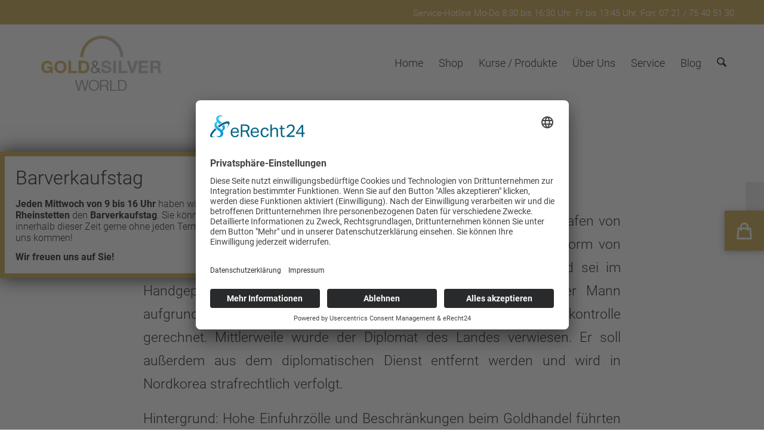

--- FILE ---
content_type: text/css
request_url: https://www.gold-and-silver-world.com/wp-content/themes/goldsilverworld-2020/fonts/roboto/_roboto.css?ver=ffd041c02ef7716157ac8f11f8907f8d
body_size: 345
content:
/* roboto-300 - latin */
@font-face {
  font-family: 'Roboto';
  font-style: normal;
  font-weight: 300;
  src: url('./roboto-v20-latin-300.eot'); /* IE9 Compat Modes */
  src: local('Roboto Light'), local('Roboto-Light'),
       url('./roboto-v20-latin-300.eot?#iefix') format('embedded-opentype'), /* IE6-IE8 */
       url('./roboto-v20-latin-300.woff2') format('woff2'), /* Super Modern Browsers */
       url('./roboto-v20-latin-300.woff') format('woff'), /* Modern Browsers */
       url('./roboto-v20-latin-300.ttf') format('truetype'), /* Safari, Android, iOS */
       url('./roboto-v20-latin-300.svg#Roboto') format('svg'); /* Legacy iOS */
}

/* roboto-300italic - latin */
@font-face {
  font-family: 'Roboto';
  font-style: italic;
  font-weight: 300;
  src: url('./roboto-v20-latin-300italic.eot'); /* IE9 Compat Modes */
  src: local('Roboto Light Italic'), local('Roboto-LightItalic'),
       url('./roboto-v20-latin-300italic.eot?#iefix') format('embedded-opentype'), /* IE6-IE8 */
       url('./roboto-v20-latin-300italic.woff2') format('woff2'), /* Super Modern Browsers */
       url('./roboto-v20-latin-300italic.woff') format('woff'), /* Modern Browsers */
       url('./roboto-v20-latin-300italic.ttf') format('truetype'), /* Safari, Android, iOS */
       url('./roboto-v20-latin-300italic.svg#Roboto') format('svg'); /* Legacy iOS */
}

/* roboto-regular - latin */
@font-face {
  font-family: 'Roboto';
  font-style: normal;
  font-weight: 400;
  src: url('./roboto-v20-latin-regular.eot'); /* IE9 Compat Modes */
  src: local('Roboto'), local('Roboto-Regular'),
       url('./roboto-v20-latin-regular.eot?#iefix') format('embedded-opentype'), /* IE6-IE8 */
       url('./roboto-v20-latin-regular.woff2') format('woff2'), /* Super Modern Browsers */
       url('./roboto-v20-latin-regular.woff') format('woff'), /* Modern Browsers */
       url('./roboto-v20-latin-regular.ttf') format('truetype'), /* Safari, Android, iOS */
       url('./roboto-v20-latin-regular.svg#Roboto') format('svg'); /* Legacy iOS */
}

/* roboto-500 - latin */
@font-face {
  font-family: 'Roboto';
  font-style: normal;
  font-weight: 500;
  src: url('./roboto-v20-latin-500.eot'); /* IE9 Compat Modes */
  src: local('Roboto Medium'), local('Roboto-Medium'),
       url('./roboto-v20-latin-500.eot?#iefix') format('embedded-opentype'), /* IE6-IE8 */
       url('./roboto-v20-latin-500.woff2') format('woff2'), /* Super Modern Browsers */
       url('./roboto-v20-latin-500.woff') format('woff'), /* Modern Browsers */
       url('./roboto-v20-latin-500.ttf') format('truetype'), /* Safari, Android, iOS */
       url('./roboto-v20-latin-500.svg#Roboto') format('svg'); /* Legacy iOS */
}

/* roboto-500italic - latin */
@font-face {
  font-family: 'Roboto';
  font-style: italic;
  font-weight: 500;
  src: url('./roboto-v20-latin-500italic.eot'); /* IE9 Compat Modes */
  src: local('Roboto Medium Italic'), local('Roboto-MediumItalic'),
       url('./roboto-v20-latin-500italic.eot?#iefix') format('embedded-opentype'), /* IE6-IE8 */
       url('./roboto-v20-latin-500italic.woff2') format('woff2'), /* Super Modern Browsers */
       url('./roboto-v20-latin-500italic.woff') format('woff'), /* Modern Browsers */
       url('./roboto-v20-latin-500italic.ttf') format('truetype'), /* Safari, Android, iOS */
       url('./roboto-v20-latin-500italic.svg#Roboto') format('svg'); /* Legacy iOS */
}

/* roboto-italic - latin */
@font-face {
  font-family: 'Roboto';
  font-style: italic;
  font-weight: 400;
  src: url('./roboto-v20-latin-italic.eot'); /* IE9 Compat Modes */
  src: local('Roboto Italic'), local('Roboto-Italic'),
       url('./roboto-v20-latin-italic.eot?#iefix') format('embedded-opentype'), /* IE6-IE8 */
       url('./roboto-v20-latin-italic.woff2') format('woff2'), /* Super Modern Browsers */
       url('./roboto-v20-latin-italic.woff') format('woff'), /* Modern Browsers */
       url('./roboto-v20-latin-italic.ttf') format('truetype'), /* Safari, Android, iOS */
       url('./roboto-v20-latin-italic.svg#Roboto') format('svg'); /* Legacy iOS */
}

/* roboto-700 - latin */
@font-face {
  font-family: 'Roboto';
  font-style: normal;
  font-weight: 700;
  src: url('./roboto-v20-latin-700.eot'); /* IE9 Compat Modes */
  src: local('Roboto Bold'), local('Roboto-Bold'),
       url('./roboto-v20-latin-700.eot?#iefix') format('embedded-opentype'), /* IE6-IE8 */
       url('./roboto-v20-latin-700.woff2') format('woff2'), /* Super Modern Browsers */
       url('./roboto-v20-latin-700.woff') format('woff'), /* Modern Browsers */
       url('./roboto-v20-latin-700.ttf') format('truetype'), /* Safari, Android, iOS */
       url('./roboto-v20-latin-700.svg#Roboto') format('svg'); /* Legacy iOS */
}

/* roboto-900 - latin */
@font-face {
  font-family: 'Roboto';
  font-style: normal;
  font-weight: 900;
  src: url('./roboto-v20-latin-900.eot'); /* IE9 Compat Modes */
  src: local('Roboto Black'), local('Roboto-Black'),
       url('./roboto-v20-latin-900.eot?#iefix') format('embedded-opentype'), /* IE6-IE8 */
       url('./roboto-v20-latin-900.woff2') format('woff2'), /* Super Modern Browsers */
       url('./roboto-v20-latin-900.woff') format('woff'), /* Modern Browsers */
       url('./roboto-v20-latin-900.ttf') format('truetype'), /* Safari, Android, iOS */
       url('./roboto-v20-latin-900.svg#Roboto') format('svg'); /* Legacy iOS */
}

/* roboto-900italic - latin */
@font-face {
  font-family: 'Roboto';
  font-style: italic;
  font-weight: 900;
  src: url('./roboto-v20-latin-900italic.eot'); /* IE9 Compat Modes */
  src: local('Roboto Black Italic'), local('Roboto-BlackItalic'),
       url('./roboto-v20-latin-900italic.eot?#iefix') format('embedded-opentype'), /* IE6-IE8 */
       url('./roboto-v20-latin-900italic.woff2') format('woff2'), /* Super Modern Browsers */
       url('./roboto-v20-latin-900italic.woff') format('woff'), /* Modern Browsers */
       url('./roboto-v20-latin-900italic.ttf') format('truetype'), /* Safari, Android, iOS */
       url('./roboto-v20-latin-900italic.svg#Roboto') format('svg'); /* Legacy iOS */
}

/* roboto-700italic - latin */
@font-face {
  font-family: 'Roboto';
  font-style: italic;
  font-weight: 700;
  src: url('./roboto-v20-latin-700italic.eot'); /* IE9 Compat Modes */
  src: local('Roboto Bold Italic'), local('Roboto-BoldItalic'),
       url('./roboto-v20-latin-700italic.eot?#iefix') format('embedded-opentype'), /* IE6-IE8 */
       url('./roboto-v20-latin-700italic.woff2') format('woff2'), /* Super Modern Browsers */
       url('./roboto-v20-latin-700italic.woff') format('woff'), /* Modern Browsers */
       url('./roboto-v20-latin-700italic.ttf') format('truetype'), /* Safari, Android, iOS */
       url('./roboto-v20-latin-700italic.svg#Roboto') format('svg'); /* Legacy iOS */
}

--- FILE ---
content_type: text/css
request_url: https://www.gold-and-silver-world.com/wp-content/themes/goldsilverworld-2020/style.css?ver=7.1.1
body_size: 1811
content:
/*
Theme Name: Gold-And-Silver-World 2020
Description: A <a href='http://codex.wordpress.org/Child_Themes'>Child Theme</a> for the Enfold Wordpress Theme. If you plan to do a lot of file modifications we recommend to use this Theme instead of the original Theme. Updating wil be much easier then.
Version: 1.0
Author: Kriesi
Author URI: http://www.kriesi.at
Template: enfold
*/



/*Add your own styles here:*/

#top .teaser_start .container .content {
	vertical-align: bottom;
}

#top .teaser_start .content {
	padding-bottom: 0px;
}

#top .text_white {
	color: #fff !important;
}

#top .text_white h1 {
	color: #fff !important;
}

#top .av_one_half.teaser_start {
	transform: translate(0px, 50px);
}

#top .avia-menu-text {
	font-size: 18px;
    font-weight: 300;
}

.phone-info div {
    display: inline-block;
    line-height: 1em;
    font-size: 15px;
	font-weight: 300;
}

 h2.woocommerce-loop-product__title {
    padding-top: 5px;
    font-size: 17px;
    line-height: 1.3em;
    font-weight: normal;
    margin: 0;
    letter-spacing: 0;
}

#top .footer_color {
	background-color: #fff;
}

#top .av-inner-tab-title {
    text-transform: uppercase;
    display: block;
    line-height: 1.2em;
    margin-top: 7px;
    margin-bottom: 3px;
    font-size: 16px;
    text-align: center;
}

#top .toggler {
	border-color: #666666 !important;
}

#top .single_toggle p span {
	border-color: #666666 !important;
}

.html_header_top.html_header_sticky #top #wrap_all #main {
    padding-top: 170px !important;
}

#top .woocommerce-products-header {
	padding-top: 30px;	
}

#top .template-shop .single-product-main-image .images a {
    border-style: solid;
    border-width: 0px;
}

.woocommerce-page .button {
    min-width: 110px;
	padding: 15px 40px;
}


.av-layout-tab {
    background: #efefef !important;
}

#cfw-side-cart-floating-button .cfw-side-cart-floating-button-anchor {
	background: #c29a34 !important;
}

#top .cfw-side-cart-quantity-wrap svg {
    color: #ffffff !important;
}

#top .cfw-side-cart-quantity-wrap .cfw-side-cart-quantity {
    color: #fff;
}


*, body {font-family:'Roboto',Arial,Tahoma,sans-serif;font-size:20px;font-weight:300;}
#top * {border-radius:0 !important;}
.container_wrap {border-top:none;}

.font-weight-300 {font-weight:300;}

#header #header_meta .phone-info {font-size:18px;font-weight:400;line-height:normal;color:#fff;padding:10px 0;}
#header #header_meta .sub_menu {font-size:18px;font-weight:400;line-height:normal;color:#fff;padding-top:6px;padding-bottom:10px;}
#header #header_meta .sub_menu > ul > li > a {font-weight:400;color:#fff;padding:0;}

.av-main-nav > li.current-menu-item > a > .avia-menu-text {
    background-color: transparent;
    color: inherit;
    padding: 16px 0px;
    border-bottom: 2px solid #c29a34;
}

#footer.footer_color {border:none;}
#footer .widgettitle {text-transform:none;font-size:20px;font-weight:700;}
#top #footer .widget_nav_menu li {font-size:20px;font-weight:300;}

@media (min-width: 768px) {
	#top #footer #media_image-4 {margin-top:113px;}
}

@media (max-width: 768px) {

.html_header_top.html_header_sticky #top #wrap_all #main {
    padding-top: 210px !important;
} 
}

#socket {font-size:20px;font-weight:300;}


.GuSW-woocommerce-checkout-preis-information {float:right;width:50%;text-align:right;font-size:0.8em;line-height:1.4;}
.GuSW-woocommerce-checkout-preis-information h5 {font-size:1.1rem;}
@media (max-width: 991px) { .GuSW-woocommerce-checkout-preis-information {float:none;width:100%;text-align:left;} }

.GuSW-woocommerce-checkout-btn-final {background-color:#d14c13 !important;}

/* Home: Beitraege ********************************************************* */

#top .GuSW-beitrag-slider {}
#top .GuSW-beitrag-slider article.slide-entry {background-color:#f1f1f1;}
#top .GuSW-beitrag-slider article.slide-entry .slide-content {padding:0 25px 20px 25px;font-size:16px;line-height:1.4;color:#7a7a7a;}
#top .GuSW-beitrag-slider .slide-entry-title {font-size:18px;font-weight:700;margin:10px 0;color:inherit;}
#top .GuSW-beitrag-slider .slide-meta {display:none;}
#top .GuSW-beitrag-slider .read-more-link {margin-top:5px;text-transform:lowercase;font-weight:600;}
#top .GuSW-beitrag-slider .read-more-link .more-link {color:inherit;}
#top .GuSW-beitrag-slider .read-more-link .more-link .more-link-arrow {display:none;}
#top .GuSW-beitrag-slider .read-more-link .more-link:before {content:"+ ";}

/* Home: Funktionsweise (Reiter) ******************************************* */

#top .reiter-funktionsweise {}
#top .reiter-funktionsweise .av-section-tab-title {min-width:180px;text-align:center;}
#top .reiter-funktionsweise .av-outer-tab-title {display:inline-block;text-align:center;}
#top .reiter-funktionsweise .av-inner-tab-title, #top .reiter-funktionsweise .av-tab-section-icon, #top .reiter-funktionsweise .av-tab-arrow-container, #top .reiter-funktionsweise .av-tab-section-image {width:auto;}

/* WooCommerce: Produkt Slider Home **************************************** */

#top ul.products.slide-entry-wrap {}
#top ul.products.slide-entry-wrap .inner_product_header {}
#top ul.products.slide-entry-wrap .inner_product_header .inner_product_header_cell {text-align:left;}
#top ul.products.slide-entry-wrap .inner_product_header .inner_product_header_cell .price {display:inline-block;color:#c29a34;font-weight:600;margin:0 0 5px 0;}
#top ul.products.slide-entry-wrap .inner_product_header .inner_product_header_cell .price bdi {font-weight:600;}
#top ul.products.slide-entry-wrap .inner_product_header .inner_product_header_cell .price .woocommerce-Price-currencySymbol {font-size:inherit;}
#top ul.products.slide-entry-wrap .inner_product_header .inner_product_header_cell .wgm-info.woocommerce-de_price_taxrate {color:#c29a34;font-size:0.8em;line-height:1.4;}
#top ul.products.slide-entry-wrap .inner_product_header .inner_product_header_cell .wgm-info.woocommerce_de_versandkosten {color:#c29a34;font-size:0.5em;line-height:1.4;}
#top ul.products.slide-entry-wrap .inner_product_header .inner_product_header_cell .wgm-info.woocommerce_de_versandkosten a.versandkosten {display:inline-block;overflow:inherit;color:#c29a34;text-decoration:underline;}
#top ul.products.slide-entry-wrap .inner_product_header .inner_product_header_cell .wgm-info.woocommerce_de_versandkosten a.versandkosten:hover {color:#000;text-decoration:none;}

/* WooCommerce: Produkt Archive ******************************************** */

#top.archive {}
#top.archive ul.products .inner_product_header .inner_product_header_cell {text-align:left;}
#top.archive ul.products .inner_product_header .inner_product_header_cell .price {display:inline-block;color:#c29a34;font-weight:600;margin:0 0 5px 0;}
#top.archive ul.products .inner_product_header .inner_product_header_cell .price bdi {font-weight:600;}
#top.archive ul.products .inner_product_header .inner_product_header_cell .price .woocommerce-Price-currencySymbol {font-size:inherit;}
#top.archive ul.products .inner_product_header .inner_product_header_cell .wgm-info.woocommerce-de_price_taxrate {color:#c29a34;font-size:0.8em;line-height:1.4;}
#top.archive ul.products .inner_product_header .inner_product_header_cell .wgm-info.woocommerce_de_versandkosten {color:#c29a34;font-size:0.8em;line-height:1.4;}
#top.archive ul.products .inner_product_header .inner_product_header_cell .wgm-info.woocommerce_de_versandkosten a.versandkosten {display:inline-block;overflow:inherit;color:#c29a34;text-decoration:underline;}
#top.archive ul.products .inner_product_header .inner_product_header_cell .wgm-info.woocommerce_de_versandkosten a.versandkosten:hover {color:#000;text-decoration:none;}

/* WooCommerce: Produkt Single ********************************************* */

#top .product.type-product .stock.out-of-stock {border:3px solid #c29a34;padding:10px 15px;color:#666;font-style:italic;}
#top .product.type-product .product_meta > span {display:block;line-height:1.8;}

#top .product.type-product .single-product-summary {}
#top .product.type-product .single-product-summary .legacy-itemprop-offers {text-align:left;}
#top .product.type-product .single-product-summary .legacy-itemprop-offers .price {display:inline-block;color:#c29a34;font-weight:600;margin:0 0 5px 0;}
#top .product.type-product .single-product-summary .legacy-itemprop-offers .price bdi {font-weight:600;}
#top .product.type-product .single-product-summary .legacy-itemprop-offers .price .woocommerce-Price-currencySymbol {font-size:inherit;}
#top .product.type-product .single-product-summary .legacy-itemprop-offers .wgm-info.woocommerce-de_price_taxrate {color:#c29a34;font-size:0.8em;line-height:1.4;}
#top .product.type-product .single-product-summary .legacy-itemprop-offers .wgm-info.woocommerce_de_versandkosten {color:#c29a34;font-size:0.8em;line-height:1.4;}
#top .product.type-product .single-product-summary .legacy-itemprop-offers .wgm-info.woocommerce_de_versandkosten a.versandkosten {display:inline-block;overflow:inherit;color:#c29a34;text-decoration:underline;}
#top .product.type-product .single-product-summary .legacy-itemprop-offers .wgm-info.woocommerce_de_versandkosten a.versandkosten:hover {color:#000;text-decoration:none;}

/* WooCommerce: Related Products ******************************************* */

#top .related.products {}
#top .related.products .inner_product_header_cell {}
#top .related.products ul.products .inner_product_header .inner_product_header_cell {text-align:left;}
#top .related.products ul.products .inner_product_header .inner_product_header_cell .price {display:inline-block;color:#c29a34;font-weight:600;margin:0 0 5px 0;}
#top .related.products ul.products .inner_product_header .inner_product_header_cell .price bdi {font-weight:600;}
#top .related.products ul.products .inner_product_header .inner_product_header_cell .price .woocommerce-Price-currencySymbol {font-size:inherit;}
#top .related.products ul.products .inner_product_header .inner_product_header_cell .wgm-info.woocommerce-de_price_taxrate {color:#c29a34;font-size:0.8em;line-height:1.4;}
#top .related.products ul.products .inner_product_header .inner_product_header_cell .wgm-info.woocommerce_de_versandkosten {color:#c29a34;font-size:0.8em;line-height:1.4;}
#top .related.products ul.products .inner_product_header .inner_product_header_cell .wgm-info.woocommerce_de_versandkosten a.versandkosten {display:inline-block;overflow:inherit;color:#c29a34;text-decoration:underline;}
#top .related.products ul.products .inner_product_header .inner_product_header_cell .wgm-info.woocommerce_de_versandkosten a.versandkosten:hover {color:#000;text-decoration:none;}

/* WooCommerce: Checkout *************************************************** */

#top #main .shop_table.order_details {padding:0 !important;border-width:0px !important;}

/* GermanMarket ************************************************************ */

.wgm-tax {}
.wgm-tax bdi {font-size:inherit;}

